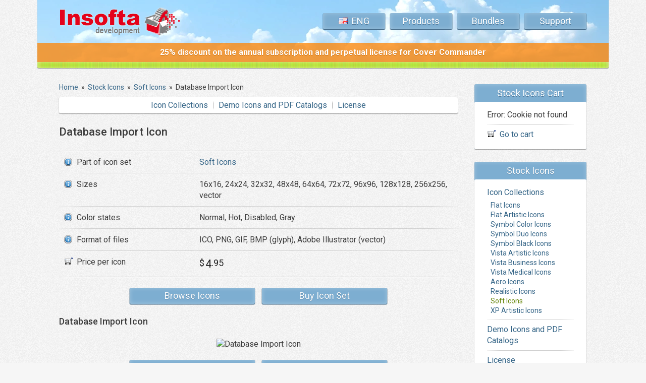

--- FILE ---
content_type: text/html; charset=UTF-8
request_url: https://www.insofta.com/stock-icons/soft-icons/database-import-icon/
body_size: 4425
content:
<!DOCTYPE HTML PUBLIC "-//W3C//DTD HTML 4.01//EN" "http://www.w3.org/TR/html4/strict.dtd">
<html>
<head>
  <meta name="description" content="Sizes: 16x16, 24x24, 32x32, 48x48, 64x64, 72x72, 96x96, 128x128, 256x256, vector. Color states: Normal, Hot, Disabled, Gray. Format of files: ICO, PNG, GIF, BMP (glyph), Adobe Illustrator (vector)">
  <meta name="keywords" content="database,import,Soft Icons,Stock Icons,svg icons,flat icons,stock icons,professional icons,vector icons,png icons,business icons,realistic icons,medical icons,royalty free icons,Insofta">
  <title>Database Import Icon - Soft Icons - Stock Icons - Insofta Development</title>

<link rel="alternate" hreflang="x-default" href="https://www.insofta.com/stock-icons/soft-icons/database-import-icon/" />
<link rel="alternate" hreflang="en" href="https://www.insofta.com/stock-icons/soft-icons/database-import-icon/" />
<link rel="alternate" hreflang="de" href="https://www.insofta.com/de/stock-icons/soft-icons/database-import-icon/" />
<link rel="alternate" hreflang="fr" href="https://www.insofta.com/fr/stock-icons/soft-icons/database-import-icon/" />
<link rel="alternate" hreflang="es" href="https://www.insofta.com/es/stock-icons/soft-icons/database-import-icon/" />
<link rel="alternate" hreflang="it" href="https://www.insofta.com/it/stock-icons/soft-icons/database-import-icon/" />
<link rel="alternate" hreflang="ru" href="https://www.insofta.com/ru/stock-icons/soft-icons/database-import-icon/" />
<link rel="preconnect" href="https://fonts.gstatic.com" crossorigin />
<link rel="preload" href="https://fonts.googleapis.com/css2?family=Roboto:ital,wght@0,400;0,500;0,700;1,400&display=swap" as="style" onload="this.onload=null;this.rel='stylesheet'">
<noscript><link rel="stylesheet" href="https://fonts.googleapis.com/css2?family=Roboto:ital,wght@0,400;0,500;0,700;1,400&display=swap"></noscript>
<link rel=stylesheet type="text/css" href="/tml16/info.css?v251225">
<link rel="image_src" href="/img16/favicons/insofta_img.png">
<meta property="image_src" content="/img16/favicons/insofta_img.png">
<meta property="og:image" content="/img16/favicons/insofta_img.png">
<link rel="shortcut icon" href="/favicon.ico">
<link rel="apple-touch-icon" sizes="180x180" href="/img16/favicons/favicon-180.png">
<link rel="icon" type="image/png" sizes="192x192" href="/img16/favicons/favicon-192.png">
<link rel="icon" type="image/png" sizes="96x96" href="/img16/favicons/favicon-96.png">
<meta name="msapplication-TileColor" content="#fff">
<meta name="msapplication-TileImage" content="/img16/favicons/favicon-144.png">
<meta name="theme-color" content="#ffffff">

<meta http-equiv="Content-Type" content="text/html; charset=UTF-8">
<META name="verify-v1" content="UzyYM7L9+X5C8JTgOL5myCAYBnWNSpMHRQxnh5C+4i0=">
<meta name="viewport" content="width=device-width, initial-scale=1.0">
<!--[if lt IE 9]>
<script src="/tml16/respond.min.js"></script>
<![endif]-->

<!-- Google tag (gtag.js) -->
<script async src="https://www.googletagmanager.com/gtag/js?id=G-ZFN2E2TV6Y"></script>
<script>
  window.dataLayer = window.dataLayer || [];
  function gtag(){dataLayer.push(arguments);}
  gtag('js', new Date());

  gtag('config', 'G-ZFN2E2TV6Y');
</script>
<!-- Yandex.Metrika counter -->
<script type="text/javascript" >
   (function(m,e,t,r,i,k,a){m[i]=m[i]||function(){(m[i].a=m[i].a||[]).push(arguments)};
   m[i].l=1*new Date();
   for (var j = 0; j < document.scripts.length; j++) {if (document.scripts[j].src === r) { return; }}
   k=e.createElement(t),a=e.getElementsByTagName(t)[0],k.async=1,k.src=r,a.parentNode.insertBefore(k,a)})
   (window, document, "script", "https://mc.yandex.ru/metrika/tag.js", "ym");

   ym(20130622, "init", {
        clickmap:true,
        trackLinks:true,
        accurateTrackBounce:true,
        webvisor:false
   });
</script>

<script type="text/javascript">

	function getCookie(name)
	{
		var nameEQ = name + "=";
		var ca = document.cookie.split(';');
		for (var i = 0; i < ca.length; i++) 
		{
			var c = ca[i];
			while (c.charAt(0) == ' ') c = c.substring(1, c.length);
			if (c.indexOf(nameEQ) == 0) return c.substring(nameEQ.length, c.length);
		}
		return null;
	}
	function actionBuynow(id) 
	{

	}

</script>
</head>

<body itemscope itemtype="http://schema.org/WebPage">

<div class="container ">
<div class="top_center">
<div class="col-group">
<div class="col-12">

	<div class="logo"><a href="/"><img width="237" height="55" alt="Insofta Development" title="Insofta Development" src="/img16/top_logo.webp" srcset="/img16/top_logo.webp 1x, /img16/top_logo_x2.webp 2x"></a></div>
 	<div class="menu" itemscope itemtype="http://schema.org/SiteNavigationElement">
	
		<div class="item_menu">
		<a title="English" class="item" style="text-transform: uppercase;" href="" onClick="return false;"><span style="background: url('/img16/flags.png') left 0px no-repeat; padding-left: 26px;">Eng</span></a>
		<div class="sub_menu">
		<a class="nowrap" style="background: url('/img16/flags.png') left -22px no-repeat; padding-left: 26px;" href="/de/stock-icons/soft-icons/database-import-icon/">Deutsche</a>
				<div class="bl_line"></div>	<a class="nowrap" style="background: url('/img16/flags.png') left -44px no-repeat; padding-left: 26px;" href="/fr/stock-icons/soft-icons/database-import-icon/">Français</a>
				<div class="bl_line"></div>	<a class="nowrap" style="background: url('/img16/flags.png') left -66px no-repeat; padding-left: 26px;" href="/es/stock-icons/soft-icons/database-import-icon/">Español</a>
				<div class="bl_line"></div>	<a class="nowrap" style="background: url('/img16/flags.png') left -88px no-repeat; padding-left: 26px;" href="/it/stock-icons/soft-icons/database-import-icon/">Italiano</a>
				<div class="bl_line"></div>	<a class="nowrap" style="background: url('/img16/flags.png') left -110px no-repeat; padding-left: 26px;" href="/ru/stock-icons/soft-icons/database-import-icon/">Русский</a>
			</div></div>
	<div class="item_menu">
    <a class="item" href="/">Products</a>
	<div class="sub_menu">
		<a href="/cover-commander/"><span class="nowrap">Cover Commander</span><br>
		<span class="bl_item_desc">Virtual 3D cover and mockup creator</span></a>
		<div class="bl_line"></div>
		<a href="/3d-text-commander/"><span class="nowrap">3D Text Commander</span><br>
		<span class="bl_item_desc">Static/animated 3D text maker</span></a>
		<div class="bl_line"></div>
		<a href="/3d-cover-generator/">Free 3D Cover Generator<br>
		<span class="bl_item_desc">Online rendering tool</span></a>
		<div class="bl_line"></div>
		<a href="/stock-icons/" class="selected">Stock Icons<br>
		<span class="bl_item_desc">Professional vector icon collections</span></a>
	</div>
	</div>
    <!--a class="item" href="/stock-icons/">Stock Icons</a-->
    <a class="item" href="/bundles/">Bundles</a>
    <a class="item" href="/support/">Support</a>
	</div>

</div>

<div class="col-mb-12 col-12 txt_center">
	<div class="top_msg" style="background: #ff8300; background: rgba(255, 131, 0, 0.75);">
	<a href="/cover-commander/"><span style="color: #fff; text-shadow: #c16300 0 1px; font-size:16px; font-weight: bold;">25% discount on the annual subscription and perpetual license for Cover&nbsp;Commander</span></a>
	</div>
</div>

</div>
</div>

<div class="bnr_off_center">
<div class="col-group">
<div class="col-12">
	&nbsp;
</div>
</div>
</div>
</div>

<div class="container ">
<div class="content">
<div class="col-group">
<div id="main_content" class="col-ld-content col-dt-content col-12 col-content">


<div class="breadcrumbs" itemscope itemtype="https://schema.org/BreadcrumbList"><span itemprop="itemListElement" itemscope itemtype="https://schema.org/ListItem"><a class="B_homeCrumb" href="/" title="Design software and stock icons" itemprop="item"><span itemprop="name">Home</span></a><meta itemprop="position" content="1" /></span>  &nbsp;&raquo;&nbsp;  <span itemprop="itemListElement" itemscope itemtype="https://schema.org/ListItem"><a class="B_crumb" href="/stock-icons/" title="Stock Icons with Vector Files" itemprop="item"><span itemprop="name">Stock Icons</span></a><meta itemprop="position" content="2" /></span>  &nbsp;&raquo;&nbsp;  <span itemprop="itemListElement" itemscope itemtype="https://schema.org/ListItem"><a class="B_crumb" href="/stock-icons/soft-icons/" title="Soft Icons" itemprop="item"><span itemprop="name">Soft Icons</span></a><meta itemprop="position" content="3" /></span>  &nbsp;&raquo;&nbsp;  <span itemprop="itemListElement" itemscope itemtype="https://schema.org/ListItem"><span class="B_currentCrumb" itemprop="name">Database Import Icon</span><meta itemprop="position" content="4" /></span></div>

<div class="submenu" itemscope itemtype="http://schema.org/SiteNavigationElement">
<a href="/stock-icons/">Icon Collections</a><span class="vline"> </span><a href="/stock-icons/download/">Demo Icons and PDF Catalogs</a><span class="vline"> </span><a href="/stock-icons/license/">License</a>
</div><br>

<h1>Database Import Icon</h1>
<br>

<div class="table_info">

<div class="col-group"><div class="col-mb-6 td_line_l"></div><div class="col-mb-6 td_line_r"></div></div>

<div class="col-group">
	<div class="col-4 td_first"><div class="info"><nobr>Part of icon set</nobr></div></div>
	<div class="col-8 td"><a href="/stock-icons/soft-icons/" title="Soft Icons">Soft Icons</a></div>
</div>

<div class="col-group"><div class="col-mb-6 td_line_l"></div><div class="col-mb-6 td_line_r"></div></div>

<div class="col-group">
	<div class="col-4 td_first"><div class="info">Sizes</div></div>
	<div class="col-8 td">16x16, 24x24, 32x32, 48x48, 64x64, 72x72, 96x96, 128x128, 256x256, vector</div>
</div>

<div class="col-group"><div class="col-mb-6 td_line_l"></div><div class="col-mb-6 td_line_r"></div></div>

<div class="col-group">
	<div class="col-4 td_first"><div class="info">Color states</div></div>
	<div class="col-8 td">Normal, Hot, Disabled, Gray</div>
</div>

<div class="col-group"><div class="col-mb-6 td_line_l"></div><div class="col-mb-6 td_line_r"></div></div>

<div class="col-group">
	<div class="col-4 td_first"><div class="info">Format of files</div></div>
	<div class="col-8 td">ICO, PNG, GIF, BMP (glyph), Adobe Illustrator (vector)</div>
</div>

<div class="col-group"><div class="col-mb-6 td_line_l"></div><div class="col-mb-6 td_line_r"></div></div>

<div class="col-group">
	<div class="col-4 td_first"><div class="shopping">Price per icon</div></div>
	<div class="col-8 td">
<span class="price">
<span><span class="cur">$</span>4<span class="dec">.95</span></span>
</span>

	</div>
</div>

<div class="col-group"><div class="col-mb-6 td_line_l"></div><div class="col-mb-6 td_line_r"></div></div>

</div>

<div class="hor_buttons">
<a class="btn_long_content" href="/stock-icons/soft-icons/">Browse Icons</a>
<a class="btn_long_content" href="/stock-icons/soft-icons/buy/">Buy Icon Set</a>
</div>
<br>

<h2>Database Import Icon</h2>
<br>
<div align="center">
 <img alt="Database Import Icon" title="Database Import Icon" src="/tml12/soft-icons/preview/database-import.png">
</div>
<div class="hor_buttons">
<a class="btn_long_content" rel="nofollow" href="/stock-icons/cart/add/soft-icons/database-import-icon/">Add to Cart</a>
<a class="btn_long_content" href="/stock-icons/soft-icons/#database-import-icon">Back to Catalog</a>
</div>
<br>



<div class="hidden-mb hidden">
<br>
<div class="submenu" itemscope itemtype="http://schema.org/SiteNavigationElement">
<a href="/stock-icons/">Icon Collections</a><span class="vline"> </span><a href="/stock-icons/download/">Demo Icons and PDF Catalogs</a><span class="vline"> </span><a href="/stock-icons/license/">License</a>
</div>
</div>
	
</div> <!-- col-dt-9 -->
<div id="main_side" class="col-ld-side col-dt-side col-12 fixed_container">
<div id="right_sticky" class="col-group ">


<div class="col-12">
	
<div class="bl_blue">
<div class="bl_top">
  Stock Icons Cart
</div>
<div class="bl_content">
  <table width="100%" cellspacing="0">
Error: Cookie not found
  </table>
  <div class="bl_line"></div>
  <div class="shopping" style="margin-left: 0"><a href="/stock-icons/cart/">Go to cart</a></div>
</div>
</div>


<!--right_support-->
<div class="bl_blue" id="right_products" itemscope itemtype="http://schema.org/SiteNavigationElement">
<div class="bl_top" itemprop="about">
  Stock Icons
</div>
<div class="bl_content">
  <a href="/stock-icons/">Icon Collections</a>
  <div class="bl_submenu">
	<a href="/stock-icons/flat-icons/">Flat Icons</a><a href="/stock-icons/flat-artistic-icons/">Flat Artistic Icons</a><a href="/stock-icons/symbol-color-icons/">Symbol Color Icons</a><a href="/stock-icons/symbol-duo-icons/">Symbol Duo Icons</a><a href="/stock-icons/symbol-black-icons/">Symbol Black Icons</a><a href="/stock-icons/vista-artistic-icons/">Vista Artistic Icons</a><a href="/stock-icons/vista-business-icons/">Vista Business Icons</a><a href="/stock-icons/vista-medical-icons/">Vista Medical Icons</a><a href="/stock-icons/aero-icons/">Aero Icons</a><a href="/stock-icons/realistic-icons/">Realistic Icons</a><a class="selected" href="/stock-icons/soft-icons/">Soft Icons</a><a href="/stock-icons/xp-artistic-icons/">XP Artistic Icons</a>
  </div>
  <div class="bl_line"></div>
  <a href="/stock-icons/download/">Demo Icons and PDF Catalogs</a>
  <div class="bl_line"></div>
  <a href="/stock-icons/license/">License</a>
</div>
</div>

</div>
	
<div class="col-dt-12 col-12">

<div class="bl_guarantee bl_zero"><a class="btn_big" href="/satisfaction-guarantee/" title="30-Day Money Back Guarantee"><span class="btn_moneyback "></span></a></div>


<div class="bl_guarantee bl_zero">
<!-- live -->
<a href="javascript:void(window.open('https://www.insofta.com/livechat/chat.php?a=000ec&amp;intgroup=c3VwcG9ydC1pbnNvZnRh&amp;hg=Pw__&amp;eh=aHR0cHM6Ly93d3cuaW5zb2Z0YS5jb20vaW1nMTIvbG9nb190cmFuc3AuZ2lm&amp;hfk=MQ__','','width=590,height=760,left=0,top=0,resizable=yes,menubar=no,location=no,status=yes,scrollbars=yes'))" class="lz_cbl btn_big btn_green"><img src="https://www.insofta.com/livechat/image.php?a=3d405&amp;id=3&amp;type=inlay&amp;hg=Pw__&amp;intgroup=c3VwcG9ydC1pbnNvZnRh" width="222" height="76" style="border:0px; width:222px; height:76px;" alt="Live Support Chat"></a>
<!-- live -->
</div>

</div> <!-- col -->


</div> <!-- col-group -->
</div> <!-- col-dt-3 -->


</div> <!-- col-group -->
</div> <!-- content -->
</div> <!-- container -->
<div class="container">
<div class="btm_center">
<div class="col-group">
<div class="col-12">

  <div class="btm_menu" itemscope itemtype="http://schema.org/SiteNavigationElement">
  <a href="/">Products</a><span class="btm_menu_div"> </span><a href="/stock-icons/">Stock Icons</a><span class="btm_menu_div"> </span><a href="/bundles/">Bundles</a><span class="btm_menu_div"> </span><a href="/support/">Support</a><span class="btm_menu_div"> </span><a href="/company/">Company</a><span class="btm_menu_div"> </span><a href="/site-map/">Site Map</a>
  </div>
  <p>Copyright &copy;
  <span itemprop="copyrightHolder" itemscope itemtype="http://schema.org/Organization">
  <a itemprop="url" href="https://www.insofta.com/"><span itemprop="name">Insofta Development</span></a>
  </span> 2004-2026.
  All rights reserved. <a rel="nofollow" href="/terms/">Legal information</a>.
  <br>
  Design by <a target=_blank rel="nofollow" href="http://www.insoftadesign.com/">Insofta Design&trade;</a>. 
  <a target=_blank href="http://www.softicons.com/">Free icon sets, image to icon converter</a>
  </p>

</div>
</div>
</div>
</div>
<script defer id="jqscript" src="https://ajax.googleapis.com/ajax/libs/jquery/1.9.1/jquery.min.js"></script>
<script async type="text/javascript" id="cookieinfo" src="/tml12/cookieinfo.min.js" data-bg="#fff" data-fg="#222" data-divlinkbg="#356587" data-divlink="#fff" data-linkOFF="#b8dfff" data-close-text="X"></script>



<!-- cache 0.0116 s 1 0.0005 s -->
</body>
</html>